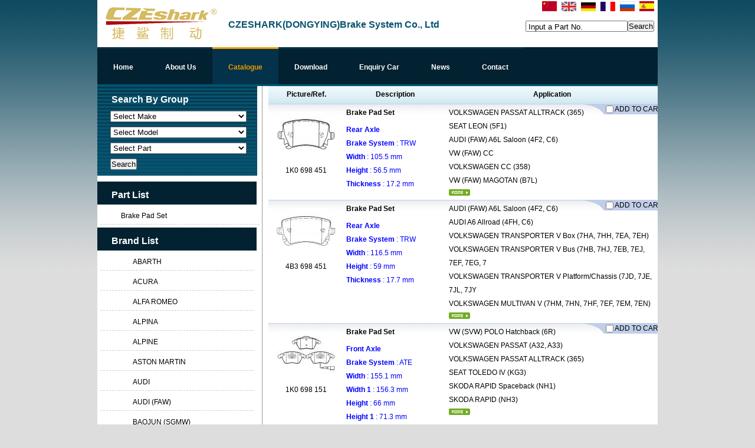

--- FILE ---
content_type: text/html;charset=utf-8
request_url: http://dybosch.com/?l=en&m=product&part=&make=AD
body_size: 8546
content:
<!DOCTYPE html PUBLIC "-//W3C//DTD XHTML 1.0 Strict//EN"
  "http://www.w3.org/TR/xhtml1/DTD/xhtml1-strict.dtd">
<html xmlns="http://www.w3.org/1999/xhtml">
<head>
	<meta http-equiv="content-type" content="text/html; charset=utf-8" />
	<title>Dongying Bosch Electromechanical Technology Co., Ltd.</title>
	<meta name="author" content="YiParts.com" />
	<meta name="keywords" content=" Shandong Province, at the junction of Qingdao port in the East, with superior geographical location and convenient transportation. Focus on the production of automobile brake pads, including covers, all models, complete varieties. The company has successfully developed semi metal, low metal, ceramic and Nao formula systems with no noise, long service life, high temperature resistance and high stability, and has accumulated many years of professional brake pad production experience. The quality is deeply trusted by users. The products are sold to North America, South America, Europe, Japan and South Korea, Central East, Africa, Australia and many other countries." />
	<meta name="description" content="        Dongying Bosch Electromechanical Technology Co., Ltd. is located in Dongying City, Shandong Province, at the junction of Qingdao port in the East, with superior geographical location and convenient transportation. Focus on the production of automobile brake pads, including covers, all models, complete varieties. The company has successfully developed semi metal, low metal, ceramic and Nao formula systems with no noise, long service life, high temperature resistance and high stability, and has accumulated many years of professional brake pad production experience. The quality is deeply trusted by users. The products are sold to North America, South America, Europe, Japan and South Korea, Central East, Africa, Australia and many other countries.

        The company always takes the business philosophy of "business and quality coexist, and reputation is the most important in the market". We are willing to work with colleagues from all walks of life to sincerely serve you with our enthusiasm and integrity, so that we can create a better future and create brilliance together." />
	
	<link rel="shortcut icon" href="favicon.ico" type="image/x-icon" />
	<script type="text/javascript" src="//cdn.yiparts.com/Js/jquery-1.3.2.min.js"></script>
	<script type="text/javascript" src="//cdn.yiparts.com/Js/jquery-ui-1.7.1.custom.min.js"></script>
	<script type="text/javascript" src="//cdn.yiparts.com/Js/jquery.plug.custom.js"></script>
	<script type="text/javascript" src="//cdn.yiparts.com/Js/checkForm.js"></script>
	<script type="text/javascript" src="//cdn.yiparts.com/Js/fancybox/jquery.fancybox-1.3.1.pack.js"></script>
	<script type="text/javascript" src="//cdn.yiparts.com/Js/fckeditor/fckeditor.js"></script>

		<link rel = "stylesheet" type="text/css" id="default_Css" href="//cdn.yiparts.com/Css/Module/default.css" />
	<link rel = "stylesheet" type="text/css" id="Frame_Css" href="//cdn.yiparts.com/Css/template/mrch_01/style.css" />
	<link rel = "stylesheet" type="text/css" id="default_Css" href="//cdn.yiparts.com/Css/popup.css" />
		<link rel = "stylesheet" type="text/css" id="Module_Css_9" href="//cdn.yiparts.com/Css/Module/pagenav/2.css" />
				<link rel = "stylesheet" type="text/css" id="Module_Css_copyright" href="//cdn.yiparts.com/Css/Module/copyright/copyright.css" />
				<link rel = "stylesheet" type="text/css" id="Module_Css_advsearch" href="//cdn.yiparts.com/Css/Module/advsearch/kong.css" />
				<link rel = "stylesheet" type="text/css" id="Module_Css_language" href="//cdn.yiparts.com/Css/Module/language/language.css" />
				<link rel = "stylesheet" type="text/css" id="Module_Css_product" href="//cdn.yiparts.com/Css/Module/product/product2.css" />
				<link rel = "stylesheet" type="text/css" id="Module_Css_logo" href="//cdn.yiparts.com/Css/Module/logo/logo.css" />
				<link rel = "stylesheet" type="text/css" id="Module_Css_partlist" href="//cdn.yiparts.com/Css/Module/partlist/kong.css" />
				<link rel = "stylesheet" type="text/css" id="Module_Css_makelist" href="//cdn.yiparts.com/Css/Module/makelist/makelist.css" />
				<link rel = "stylesheet" type="text/css" id="Module_Css_banner" href="//cdn.yiparts.com/Css/Module/banner/banner.css" />
				<link rel = "stylesheet" type="text/css" id="Module_Css_partsearch" href="//cdn.yiparts.com/Css/Module/partsearch/kong.css" />
				<link rel = "stylesheet" type="text/css" id="Module_Css_menu" href="//cdn.yiparts.com/Css/Module/menu/menu.css" />
				<link rel = "stylesheet" type="text/css" id="Module_Css_user" href="//cdn.yiparts.com/Css/Module/user/user.css" />
					<link rel = "stylesheet" type="text/css" id="User_Css" href="User/user.css" />

	<script type="text/javascript" language="javascript">
		var user='liwenzhai';
		var ver='en';
				var host='';
				var Bselect=false;
			</script>
		</head>

<body onload="window.defaultStatus='Dongying Bosch Electromechanical Technology Co., Ltd.';" id="DEFAULT">
<div id="container" class="PAGE_product en">
<!--调用页面基本的JS,index必须加载-->
	<div id="PageTop" class="control1 PageTop">
		<div id="PageTop1">
			<div id="PageTop2">
			<!--语言栏 开始--><div id="language" class="control language "><div class="container"><div class="main"><div class="content"><ul><li id="cn" ><a href="?m=product&part=&make=AD&l=cn"><img src="/USITE/Images/country/CN.png" alt="中文" width="25px;"></a></li><li id="en" class="active"><a href="?m=product&part=&make=AD&l=en"><img src="/USITE/Images/country/EN.png" alt="English" width="25px;"></a></li><li id="de" ><a href="?m=product&part=&make=AD&l=de"><img src="/USITE/Images/country/DE.png" alt="Deutsch" width="25px;"></a></li><li id="fr" ><a href="?m=product&part=&make=AD&l=fr"><img src="/USITE/Images/country/FR.png" alt="Français" width="25px;"></a></li><li id="py" ><a href="?m=product&part=&make=AD&l=py"><img src="/USITE/Images/country/PY.png" alt="Русский" width="25px;"></a></li><li id="es" ><a href="?m=product&part=&make=AD&l=es"><img src="/USITE/Images/country/ES.png" alt="Españo" width="25px;"></a></li></ul></div></div></div></div><!--div style="clear:both;"></div--><!--语言栏 结束--><!--logo 结束--><div id="logo" class="control logo "><div class="container"><div class="main"><a href="#"><img src="images/logo01.png" alt="CZESHARK(DONGYING)Brake System Co., Ltd"  ></a></div></div></div><!--logo 结束--><!--Banner模块 开始--><div id="banner" class="control banner " style="background-position:left ;"><div class="container"><div class="main" style="position:relative;"><h1 style="position:absolute;font-size:16px;">CZESHARK(DONGYING)Brake System Co., Ltd</h1></div></div></div><!--Banner模块 开始--><!--号码搜索模块 开始--><div id="partsearch" class="control partsearch "><div class="container"><div class="main"><div class="content"><form action="?m=product" method="get" name="partsearch1"><ul><li><input name="partnumber" type="text" class="txt" id="partnumber" title="Input a Part No." value="" /><input type="hidden" name="m" value="product"/><input type="submit" name="Submit" value="Search" id="Submit" class="btn" /></li></ul><input type="hidden" name="h" value=""/></form></div></div></div></div><!--号码搜索模块 结束--><!--菜单模块 开始--><div id="menu" class="control menu "><div class="container"><div class="main"><div class="content"><ul><li id="M_home" ><a href="?m=home"><span>Home</span></a></li><li id="M_about" ><a href="?m=about"><span>About Us</span></a></li><li id="M_product" class="active"><a href="?m=product"><span>Catalogue</span></a></li><li id="M_download" ><a href="?m=download"><span>Download</span></a></li><li id="M_pdcar" ><a href="?m=pdcar"><span>Enquiry Car</span></a></li><li id="M_news" ><a href="?m=news"><span>News</span></a></li><li id="M_contact" ><a href="?m=contact"><span>Contact</span></a></li></ul></div></div></div></div><!--菜单模块 开始-->
			<div style="clear:both;"></div>
			</div>
		</div>

	</div>
	<div id="main">
	 <div id="main1">
	  <div id="main2">
	       <div id="Content" class="control1 PageContent">
			<div id="Content1">
				<div id="Content2">
				<!--产品模块 开始--><div id="product" class="control productlist "><div class="container"><div class="main"><div class="content"><!--购物车-->
<!--表格展示方式-->
<table id="plist">
	<tr class="title">
	<th>Picture/Ref.</th><th>Description</th><th>Application</th>
	</tr>
		<tr>
		<td class="img">
			<div class="carbtn">
						<label><input type="checkbox" name="" value="18" class="checkthis"/> <span>ADD TO CART</span></label>
						</div>
			<a class="image" href="javascript:void(0);" onclick="showproduct(18)"><img src="pic/small/450455009800-472056e6be377.jpg" alt="Brake Pad Set:1K0 698 451"/></a>
			<br /><a href="javascript:void(0);" onclick="showproduct(18)">1K0 698 451</a>
		</td>
		<td class="desc">
			<div class="pddesc">
			<h3><a href="javascript:void(0);" onclick="showproduct(18)">Brake Pad Set</a></h3>
			<h4 class="blue"></h4>
			<p class="text"><strong>Rear Axle </strong><br />
<strong>Brake System</strong> : TRW<br />
<strong>Width</strong> : 105.5 mm<br />
<strong>Height</strong> : 56.5 mm<br />
<strong>Thickness</strong> : 17.2 mm</p>
			</div>
		</td>
		<td class="modellist">VOLKSWAGEN <span class="modelitem" value="14498">PASSAT ALLTRACK (365)</span><br>SEAT <span class="modelitem" value="14256">LEON (5F1)</span><br>AUDI (FAW) <span class="modelitem" value="9236">A6L Saloon (4F2, C6)</span><br>VW (FAW) <span class="modelitem" value="9135">CC</span><br>VOLKSWAGEN <span class="modelitem" value="8979">CC (358)</span><br>VW (FAW) <span class="modelitem" value="8720">MAGOTAN (B7L)</span><br> <a href="javascript:void(0);" onclick="showproduct(18)" id="fumore" >More...</a>
		</td>
	</tr>
		<tr>
		<td class="img">
			<div class="carbtn">
						<label><input type="checkbox" name="" value="19" class="checkthis"/> <span>ADD TO CART</span></label>
						</div>
			<a class="image" href="javascript:void(0);" onclick="showproduct(19)"><img src="pic/small/1-457fba6501ad6.jpg" alt="Brake Pad Set:4B3 698 451"/></a>
			<br /><a href="javascript:void(0);" onclick="showproduct(19)">4B3 698 451</a>
		</td>
		<td class="desc">
			<div class="pddesc">
			<h3><a href="javascript:void(0);" onclick="showproduct(19)">Brake Pad Set</a></h3>
			<h4 class="blue"></h4>
			<p class="text"><strong>Rear Axle </strong><br /><strong>Brake System</strong> : TRW<br /><strong>Width</strong> : 116.5 mm<br /><strong>Height</strong> : 59 mm<br /><strong>Thickness</strong> : 17.7 mm</p>
			</div>
		</td>
		<td class="modellist">AUDI (FAW) <span class="modelitem" value="9236">A6L Saloon (4F2, C6)</span><br>AUDI <span class="modelitem" value="4599">A6 Allroad (4FH, C6)</span><br>VOLKSWAGEN <span class="modelitem" value="4458">TRANSPORTER V Box (7HA, 7HH, 7EA, 7EH)</span><br>VOLKSWAGEN <span class="modelitem" value="4457">TRANSPORTER V Bus (7HB, 7HJ, 7EB, 7EJ, 7EF, 7EG, 7</span><br>VOLKSWAGEN <span class="modelitem" value="4456">TRANSPORTER V Platform/Chassis (7JD, 7JE, 7JL, 7JY</span><br>VOLKSWAGEN <span class="modelitem" value="4407">MULTIVAN V (7HM, 7HN, 7HF, 7EF, 7EM, 7EN)</span><br> <a href="javascript:void(0);" onclick="showproduct(19)" id="fumore" >More...</a>
		</td>
	</tr>
		<tr>
		<td class="img">
			<div class="carbtn">
						<label><input type="checkbox" name="" value="22" class="checkthis"/> <span>ADD TO CART</span></label>
						</div>
			<a class="image" href="javascript:void(0);" onclick="showproduct(22)"><img src="pic/small/1-457fba660e779.jpg" alt="Brake Pad Set:1K0 698 151"/></a>
			<br /><a href="javascript:void(0);" onclick="showproduct(22)">1K0 698 151</a>
		</td>
		<td class="desc">
			<div class="pddesc">
			<h3><a href="javascript:void(0);" onclick="showproduct(22)">Brake Pad Set</a></h3>
			<h4 class="blue"></h4>
			<p class="text"><strong>Front Axle </strong><br /><strong>Brake System</strong> : ATE<br /><strong>Width</strong> : 155.1 mm<br /><strong>Width 1</strong> : 156.3 mm<br /><strong>Height</strong> : 66 mm<br /><strong>Height 1</strong> : 71.3 mm<br /><strong>Thickness</strong> : 20.6 mm</p>
			</div>
		</td>
		<td class="modellist">VW (SVW) <span class="modelitem" value="15736">POLO Hatchback (6R)</span><br>VOLKSWAGEN <span class="modelitem" value="14694">PASSAT (A32, A33)</span><br>VOLKSWAGEN <span class="modelitem" value="14498">PASSAT ALLTRACK (365)</span><br>SEAT <span class="modelitem" value="13995">TOLEDO IV (KG3)</span><br>SKODA <span class="modelitem" value="13951">RAPID Spaceback (NH1)</span><br>SKODA <span class="modelitem" value="13950">RAPID (NH3)</span><br> <a href="javascript:void(0);" onclick="showproduct(22)" id="fumore" >More...</a>
		</td>
	</tr>
		<tr>
		<td class="img">
			<div class="carbtn">
						<label><input type="checkbox" name="" value="34" class="checkthis"/> <span>ADD TO CART</span></label>
						</div>
			<a class="image" href="javascript:void(0);" onclick="showproduct(34)"><img src="pic/small/1-457fbb765b830.jpg" alt="Brake Pad Set:8E0 698 151 B"/></a>
			<br /><a href="javascript:void(0);" onclick="showproduct(34)">8E0 698 151 B</a>
		</td>
		<td class="desc">
			<div class="pddesc">
			<h3><a href="javascript:void(0);" onclick="showproduct(34)">Brake Pad Set</a></h3>
			<h4 class="blue"></h4>
			<p class="text"><strong>Front Axle </strong><br /><strong>Brake System</strong> : TRW<br /><strong>Width</strong> : 119 mm<br /><strong>Height</strong> : 69.5 mm<br /><strong>Thickness</strong> : 19.4 mm</p>
			</div>
		</td>
		<td class="modellist">AUDI (FAW) <span class="modelitem" value="8307">A4 Saloon (8EC, B7)</span><br>AUDI (FAW) <span class="modelitem" value="7962">A4 Saloon (8E2, B6)</span><br>HONGQI <span class="modelitem" value="7644">MING SHI</span><br>HONGQI <span class="modelitem" value="7642">CENTURY STAR</span><br>VOLKSWAGEN <span class="modelitem" value="4419">PASSAT Variant (3B5)</span><br>VOLKSWAGEN <span class="modelitem" value="4414">PASSAT (3B3)</span><br> <a href="javascript:void(0);" onclick="showproduct(34)" id="fumore" >More...</a>
		</td>
	</tr>
		<tr>
		<td class="img">
			<div class="carbtn">
						<label><input type="checkbox" name="" value="48" class="checkthis"/> <span>ADD TO CART</span></label>
						</div>
			<a class="image" href="javascript:void(0);" onclick="showproduct(48)"><img src="pic/small/450455022600-471c5a3dd8eb5.jpg" alt="Brake Pad Set:1H0 698 451 E"/></a>
			<br /><a href="javascript:void(0);" onclick="showproduct(48)">1H0 698 451 E</a>
		</td>
		<td class="desc">
			<div class="pddesc">
			<h3><a href="javascript:void(0);" onclick="showproduct(48)">Brake Pad Set</a></h3>
			<h4 class="blue"></h4>
			<p class="text"><strong>Rear Axle </strong><br /><strong>Brake System</strong> : TRW<br /><strong>Width</strong> : 87 mm<br /><strong>Height</strong> : 53 mm<br /><strong>Thickness</strong> : 15 mm</p>
			</div>
		</td>
		<td class="modellist">AUDI (FAW) <span class="modelitem" value="8307">A4 Saloon (8EC, B7)</span><br>AUDI (FAW) <span class="modelitem" value="7962">A4 Saloon (8E2, B6)</span><br>PEUGEOT <span class="modelitem" value="3923">405 II Break (4E)</span><br><div class="makeforuse"><strong>For use:</strong><br/>AUDI、AUDI (FAW)、PEUGEOT、RENAULT、SEAT、SKODA、VOLKSWAGEN</div>
		</td>
	</tr>
		<tr>
		<td class="img">
			<div class="carbtn">
						<label><input type="checkbox" name="" value="52" class="checkthis"/> <span>ADD TO CART</span></label>
						</div>
			<a class="image" href="javascript:void(0);" onclick="showproduct(52)"><img src="pic/small/450455025100-4704b7acd9702.jpg" alt="Brake Pad Set:7L0 698 151 E"/></a>
			<br /><a href="javascript:void(0);" onclick="showproduct(52)">7L0 698 151 E</a>
		</td>
		<td class="desc">
			<div class="pddesc">
			<h3><a href="javascript:void(0);" onclick="showproduct(52)">Brake Pad Set</a></h3>
			<h4 class="blue"></h4>
			<p class="text"><strong>Front Axle </strong><br /><strong>Brake System</strong> : Brembo<br /><strong>Width</strong> : 190 mm<br /><strong>Height</strong> : 106.4 mm<br /><strong>Thickness</strong> : 16.6 mm</p>
			</div>
		</td>
		<td class="modellist">VOLKSWAGEN <span class="modelitem" value="4442">TOUAREG (7LA, 7L6, 7L7)</span><br>PORSCHE <span class="modelitem" value="4003">CAYENNE (9PA)</span><br><div class="makeforuse"><strong>For use:</strong><br/>AUDI、PORSCHE、VOLKSWAGEN</div>
		</td>
	</tr>
		<tr>
		<td class="img">
			<div class="carbtn">
						<label><input type="checkbox" name="" value="62" class="checkthis"/> <span>ADD TO CART</span></label>
						</div>
			<a class="image" href="javascript:void(0);" onclick="showproduct(62)"><img src="pic/small/450455028400-468dff0278d1f.jpg" alt="Brake Pad Set:34 11 6 761 246"/></a>
			<br /><a href="javascript:void(0);" onclick="showproduct(62)">34 11 6 761 246</a>
		</td>
		<td class="desc">
			<div class="pddesc">
			<h3><a href="javascript:void(0);" onclick="showproduct(62)">Brake Pad Set</a></h3>
			<h4 class="blue"></h4>
			<p class="text"><strong>Front Axle </strong><br /><strong>Brake System</strong> : ATE<br /><strong>Width</strong> : 194.5 mm<br /><strong>Height</strong> : 73.5 mm<br /><strong>Thickness</strong> : 20.5 mm</p>
			</div>
		</td>
		<td class="modellist">ROLLS-ROYCE <span class="modelitem" value="4837">SILVER SERAPH</span><br>VOLKSWAGEN <span class="modelitem" value="4420">PASSAT Variant (3B6)</span><br>VOLKSWAGEN <span class="modelitem" value="4414">PASSAT (3B3)</span><br>VOLKSWAGEN <span class="modelitem" value="4383">GOLF IV (1J1)</span><br>CHRYSLER <span class="modelitem" value="2883">CROSSFIRE Roadster</span><br>CHRYSLER <span class="modelitem" value="2882">CROSSFIRE</span><br> <a href="javascript:void(0);" onclick="showproduct(62)" id="fumore" >More...</a>
		</td>
	</tr>
		<tr>
		<td class="img">
			<div class="carbtn">
						<label><input type="checkbox" name="" value="195" class="checkthis"/> <span>ADD TO CART</span></label>
						</div>
			<a class="image" href="javascript:void(0);" onclick="showproduct(195)"><img src="pic/small/181654.jpg" alt="Brake Pad Set:4E0 698 151 F"/></a>
			<br /><a href="javascript:void(0);" onclick="showproduct(195)">4E0 698 151 F</a>
		</td>
		<td class="desc">
			<div class="pddesc">
			<h3><a href="javascript:void(0);" onclick="showproduct(195)">Brake Pad Set</a></h3>
			<h4 class="blue"></h4>
			<p class="text"><strong>Front Axle </strong><br /><strong>Brake System</strong> : ATE<br /><strong>Width</strong> : 155.1 mm<br /><strong>Width 1</strong> : 156.3 mm<br /><strong>Height</strong> : 72.9 mm<br /><strong>Thickness</strong> : 20.3 mm</p>
			</div>
		</td>
		<td class="modellist">SEAT <span class="modelitem" value="6964">EXEO ST (3R5)</span><br>SEAT <span class="modelitem" value="6947">EXEO (3R2)</span><br>AUDI <span class="modelitem" value="4599">A6 Allroad (4FH, C6)</span><br>AUDI <span class="modelitem" value="2666">A6 Avant (4F5, C6)</span><br>AUDI <span class="modelitem" value="2665">A4 Avant (8ED, B7)</span><br>AUDI <span class="modelitem" value="2664">A4 (8EC, B7)</span><br> <a href="javascript:void(0);" onclick="showproduct(195)" id="fumore" >More...</a>
		</td>
	</tr>
		<tr>
		<td class="img">
			<div class="carbtn">
						<label><input type="checkbox" name="" value="206" class="checkthis"/> <span>ADD TO CART</span></label>
						</div>
			<a class="image" href="javascript:void(0);" onclick="showproduct(206)"><img src="pic/small/181674.jpg" alt="Brake Pad Set:3D0 698 451"/></a>
			<br /><a href="javascript:void(0);" onclick="showproduct(206)">3D0 698 451</a>
		</td>
		<td class="desc">
			<div class="pddesc">
			<h3><a href="javascript:void(0);" onclick="showproduct(206)">Brake Pad Set</a></h3>
			<h4 class="blue"></h4>
			<p class="text"><strong>Rear Axle </strong><br /><strong>Brake System</strong> : GRL<br /><strong>Width</strong> : 115.95 mm<br /><strong>Height</strong> : 58.92 mm<br /><strong>Thickness</strong> : 17.4 mm</p>
			</div>
		</td>
		<td class="modellist">VOLKSWAGEN <span class="modelitem" value="4423">PHAETON (3D1, 3D2, 3D3, 3D4, 3D6, 3D7, 3D8, 3D9)</span><br>AUDI <span class="modelitem" value="2665">A4 Avant (8ED, B7)</span><br>AUDI <span class="modelitem" value="2664">A4 (8EC, B7)</span><br><div class="makeforuse"><strong>For use:</strong><br/>AUDI、VOLKSWAGEN</div>
		</td>
	</tr>
		<tr>
		<td class="img">
			<div class="carbtn">
						<label><input type="checkbox" name="" value="207" class="checkthis"/> <span>ADD TO CART</span></label>
						</div>
			<a class="image" href="javascript:void(0);" onclick="showproduct(207)"><img src="pic/small/181674-203.jpg" alt="Brake Pad Set:7H0 698 451"/></a>
			<br /><a href="javascript:void(0);" onclick="showproduct(207)">7H0 698 451</a>
		</td>
		<td class="desc">
			<div class="pddesc">
			<h3><a href="javascript:void(0);" onclick="showproduct(207)">Brake Pad Set</a></h3>
			<h4 class="blue"></h4>
			<p class="text"><strong>Rear Axle </strong><br /><strong>Brake System</strong> : TRW<br /><strong>Width</strong> : 116.2 mm<br /><strong>Height</strong> : 59 mm<br /><strong>Thickness</strong> : 17.5 mm</p>
			</div>
		</td>
		<td class="modellist"> <span class="modelitem" value="25793">FLYING SPUR (3W_)</span><br>VOLKSWAGEN <span class="modelitem" value="24508">TRANSPORTER VI Platform/Chassis (SFD, SFE, SFL, SF</span><br>VOLKSWAGEN <span class="modelitem" value="24507">TRANSPORTER VI Box (SGA, SGH)</span><br>VOLKSWAGEN <span class="modelitem" value="24502">MULTIVAN VI (SGF, SGM, SGN)</span><br>VOLKSWAGEN <span class="modelitem" value="24501">TRANSPORTER VI Bus (SGB, SGG, SGJ)</span><br>VOLKSWAGEN <span class="modelitem" value="4458">TRANSPORTER V Box (7HA, 7HH, 7EA, 7EH)</span><br> <a href="javascript:void(0);" onclick="showproduct(207)" id="fumore" >More...</a>
		</td>
	</tr>
	</table>
<!--分页模板-->
                <div class="pagenav">
                <ul>
                    <li class="title">Page: 1/5 Total  50 Records</li>
                    <li>
                        <a href="?l=en&m=product&make=AD&page=1" class="first">&lt;&lt;First</a>
                    </li>
                    <li>
                        <a href="?l=en&m=product&make=AD" class="prveious">&lt;Previous</a>
                    </li><li><span  class="active"><a href="?l=en&m=product&make=AD&page=1">1</a></span><span ><a href="?l=en&m=product&make=AD&page=2">2</a></span><span ><a href="?l=en&m=product&make=AD&page=3">3</a></span><span ><a href="?l=en&m=product&make=AD&page=4">4</a></span><span ><a href="?l=en&m=product&make=AD&page=5">5</a></span></li><li>
                        <a href="?l=en&m=product&make=AD&page=2" class="next">Next&gt;</a>
                    </li>
                    <li>
                        <a href="?l=en&m=product&make=AD&page=5" class="last">Last&gt;&gt;</a>
                    </li>
                    <li class="goto">Go TO:<SELECT NAME="pagecount" id="pagecount" onchange="gotopage()">
                    <option value="1" selected>1</option><option value="2">2</option><option value="3">3</option><option value="4">4</option><option value="5">5</option></SELECT></li>
                  </ul>
                </div></div></div></div></div><!--产品模块 结束-->
				<div style="clear:both;"></div>
				</div>
			</div>
		</div>
		 <div id="PageLeft" class="control1 PageLeft">
			<div id="PageLeft1">
				<div id="PageLeft2">
				<!--高级搜索组合 开始--><div id="advsearch" class="control advsearch "><div class="container"><div class="main"><h2><span>Search By Group</span></h2><div class="content"><form action="?m=product" method="get" name="advsearch1" class="niceform"><ul><li class="limake">
									<div id="userstyle">
										<select name="make" id="advsearch_make" class="make" key="" url="/USITE/Function/getmake.php" onchange="select_change(this)">
											<option value="">Select Make</option>
										</select>
									  </div>
									</li><li class="limodel">
									<div id="userstyle">
										<select name="model" id="advsearch_model" class="model" key="" url="/USITE/Function/getmodel.php" onchange="select_change(this)">
											<option value="">Select Model</option>
										</select>
									  </div>
									</li><li class="lipart">
									<div id="userstyle">
										<select name="part" id="advsearch_part" class="part" key="" url="/USITE/Function/getpart.php" onchange="select_change(this)">
											<option value="">Select Part</option>
										</select>
									  </div>
									</li><li class="adv_btn"><input type="hidden" name="m" value="product"/><input type="hidden" name="h" value=""/><input type="submit" name="Submit" value="Search" id="Submit" class="btn" /></li></ul></form><div style="clear:both;"></div></div></div></div></div>
	<script>
	//loadmake();
	//loadpart();
	//loadgroup();
	</script>
	<!--高级搜索组合模块 结束--><!--零件列表模块 开始--><div id="partlist" class="control partlist "><div class="container"><div class="main"><h2><span>Part List</span></h2><div class="content"><ul><li><a href="?l=en&m=product&make=AD&part=455" >Brake Pad Set</a></li></ul></div></div></div></div><!--零件列表模块 结束--><!--品牌列表 开始--><div id="makelist" class="control makelist "><div class="container"><div class="main"><h2><span>Brand List</span></h2><div class="content"><ul><li><a href="?l=en&m=product&part=&make=AB" ><span>ABARTH</span></a></li><li><a href="?l=en&m=product&part=&make=AC" ><span>ACURA</span></a></li><li><a href="?l=en&m=product&part=&make=AR" ><span>ALFA ROMEO</span></a></li><li><a href="?l=en&m=product&part=&make=AL" ><span>ALPINA</span></a></li><li><a href="?l=en&m=product&part=&make=AP" ><span>ALPINE</span></a></li><li><a href="?l=en&m=product&part=&make=AM" ><span>ASTON MARTIN</span></a></li><li><a href="?l=en&m=product&part=&make=AD"  class="active"><span>AUDI</span></a></li><li><a href="?l=en&m=product&part=&make=AF" ><span>AUDI (FAW)</span></a></li><li><a href="?l=en&m=product&part=&make=BJ" ><span>BAOJUN (SGMW)</span></a></li><li><a href="?l=en&m=product&part=&make=BM" ><span>BMW</span></a></li><li class="hide hidden"><a href="?l=en&m=product&part=&make=BH" ><span>BMW (BRILLIANCE)</span></a></li><li class="hide hidden"><a href="?l=en&m=product&part=&make=BU" ><span>BUICK</span></a></li><li class="hide hidden"><a href="?l=en&m=product&part=&make=BS" ><span>BUICK (SGM)</span></a></li><li class="hide hidden"><a href="?l=en&m=product&part=&make=BY" ><span>BYD</span></a></li><li class="hide hidden"><a href="?l=en&m=product&part=&make=CA" ><span>CADILLAC</span></a></li><li class="hide hidden"><a href="?l=en&m=product&part=&make=CS" ><span>CADILLAC (SGM)</span></a></li><li class="hide hidden"><a href="?l=en&m=product&part=&make=CC" ><span>CHANGAN (CHANA)</span></a></li><li class="hide hidden"><a href="?l=en&m=product&part=&make=CF" ><span>CHANGFENG</span></a></li><li class="hide hidden"><a href="?l=en&m=product&part=&make=QR" ><span>CHERY</span></a></li><li class="hide hidden"><a href="?l=en&m=product&part=&make=CE" ><span>CHEVROLET</span></a></li><li class="hide hidden"><a href="?l=en&m=product&part=&make=CN" ><span>CHEVROLET (SGM)</span></a></li><li class="hide hidden"><a href="?l=en&m=product&part=&make=CO" ><span>CHEVROLET (SGMW)</span></a></li><li class="hide hidden"><a href="?l=en&m=product&part=&make=CH" ><span>CHRYSLER</span></a></li><li class="hide hidden"><a href="?l=en&m=product&part=&make=KB" ><span>CHRYSLER (BBDC)</span></a></li><li class="hide hidden"><a href="?l=en&m=product&part=&make=CI" ><span>CITROEN</span></a></li><li class="hide hidden"><a href="?l=en&m=product&part=&make=DX" ><span>CITROEN (DF-PSA)</span></a></li><li class="hide hidden"><a href="?l=en&m=product&part=&make=DC" ><span>DACIA</span></a></li><li class="hide hidden"><a href="?l=en&m=product&part=&make=DW" ><span>DAEWOO</span></a></li><li class="hide hidden"><a href="?l=en&m=product&part=&make=DF" ><span>DAF</span></a></li><li class="hide hidden"><a href="?l=en&m=product&part=&make=DA" ><span>DAIHATSU</span></a></li><li class="hide hidden"><a href="?l=en&m=product&part=&make=YJ" ><span>DAIHATSU (FAW)</span></a></li><li class="hide hidden"><a href="?l=en&m=product&part=&make=DO" ><span>DODGE</span></a></li><li class="hide hidden"><a href="?l=en&m=product&part=&make=DG" ><span>DONGFENG (DFAC)</span></a></li><li class="hide hidden"><a href="?l=en&m=product&part=&make=DL" ><span>DONGFENG (DFL)</span></a></li><li class="hide hidden"><a href="?l=en&m=product&part=&make=DS" ><span>DONGNAN (SOUEAST)</span></a></li><li class="hide hidden"><a href="?l=en&m=product&part=&make=DU" ><span>DS</span></a></li><li class="hide hidden"><a href="?l=en&m=product&part=&make=DY" ><span>DS (CAPSA)</span></a></li><li class="hide hidden"><a href="?l=en&m=product&part=&make=EG" ><span>EMGRAND (GEELY)</span></a></li><li class="hide hidden"><a href="?l=en&m=product&part=&make=EE" ><span>ENGLON (GEELY)</span></a></li><li class="hide hidden"><a href="?l=en&m=product&part=&make=FW" ><span>FAW</span></a></li><li class="hide hidden"><a href="?l=en&m=product&part=&make=FB" ><span>FENGSHEN</span></a></li><li class="hide hidden"><a href="?l=en&m=product&part=&make=FE" ><span>FERRARI</span></a></li><li class="hide hidden"><a href="?l=en&m=product&part=&make=FI" ><span>FIAT</span></a></li><li class="hide hidden"><a href="?l=en&m=product&part=&make=FN" ><span>FIAT (NANJING)</span></a></li><li class="hide hidden"><a href="?l=en&m=product&part=&make=FO" ><span>FORD</span></a></li><li class="hide hidden"><a href="?l=en&m=product&part=&make=FC" ><span>FORD (CHANGAN)</span></a></li><li class="hide hidden"><a href="?l=en&m=product&part=&make=FM" ><span>FORD (JMC)</span></a></li><li class="hide hidden"><a href="?l=en&m=product&part=&make=FU" ><span>FORD USA</span></a></li><li class="hide hidden"><a href="?l=en&m=product&part=&make=FT" ><span>FOTON</span></a></li><li class="hide hidden"><a href="?l=en&m=product&part=&make=FS" ><span>FSO</span></a></li><li class="hide hidden"><a href="?l=en&m=product&part=&make=GY" ><span>GEELY</span></a></li><li class="hide hidden"><a href="?l=en&m=product&part=&make=GG" ><span>GLEAGLE (GEELY)</span></a></li><li class="hide hidden"><a href="?l=en&m=product&part=&make=GM" ><span>GM</span></a></li><li class="hide hidden"><a href="?l=en&m=product&part=&make=GC" ><span>GMC</span></a></li><li class="hide hidden"><a href="?l=en&m=product&part=&make=GL" ><span>GREAT WALL</span></a></li><li class="hide hidden"><a href="?l=en&m=product&part=&make=HM" ><span>HAIMA</span></a></li><li class="hide hidden"><a href="?l=en&m=product&part=&make=HA" ><span>HAVAL</span></a></li><li class="hide hidden"><a href="?l=en&m=product&part=&make=HT" ><span>HAWTAI</span></a></li><li class="hide hidden"><a href="?l=en&m=product&part=&make=HI" ><span>HINO</span></a></li><li class="hide hidden"><a href="?l=en&m=product&part=&make=HD" ><span>HOLDEN</span></a></li><li class="hide hidden"><a href="?l=en&m=product&part=&make=HO" ><span>HONDA</span></a></li><li class="hide hidden"><a href="?l=en&m=product&part=&make=HG" ><span>HONDA (DONGFENG)</span></a></li><li class="hide hidden"><a href="?l=en&m=product&part=&make=HZ" ><span>HONDA (GUANGZHOU)</span></a></li><li class="hide hidden"><a href="?l=en&m=product&part=&make=HQ" ><span>HONGQI</span></a></li><li class="hide hidden"><a href="?l=en&m=product&part=&make=HU" ><span>HUMMER</span></a></li><li class="hide hidden"><a href="?l=en&m=product&part=&make=HY" ><span>HYUNDAI</span></a></li><li class="hide hidden"><a href="?l=en&m=product&part=&make=HN" ><span>HYUNDAI (BEIJING)</span></a></li><li class="hide hidden"><a href="?l=en&m=product&part=&make=HH" ><span>HYUNDAI (HUATAI)</span></a></li><li class="hide hidden"><a href="?l=en&m=product&part=&make=IN" ><span>INFINITI</span></a></li><li class="hide hidden"><a href="?l=en&m=product&part=&make=ID" ><span>INFINITI (Dongfeng)</span></a></li><li class="hide hidden"><a href="?l=en&m=product&part=&make=IS" ><span>ISUZU</span></a></li><li class="hide hidden"><a href="?l=en&m=product&part=&make=IV" ><span>IVECO</span></a></li><li class="hide hidden"><a href="?l=en&m=product&part=&make=JC" ><span>JAC</span></a></li><li class="hide hidden"><a href="?l=en&m=product&part=&make=JA" ><span>JAGUAR</span></a></li><li class="hide hidden"><a href="?l=en&m=product&part=&make=JE" ><span>JEEP</span></a></li><li class="hide hidden"><a href="?l=en&m=product&part=&make=JB" ><span>JEEP (BJC)</span></a></li><li class="hide hidden"><a href="?l=en&m=product&part=&make=JK" ><span>JEEP (GAC FCA)</span></a></li><li class="hide hidden"><a href="?l=en&m=product&part=&make=JJ" ><span>JINBEI (BRILLIANCE)</span></a></li><li class="hide hidden"><a href="?l=en&m=product&part=&make=JL" ><span>JMC</span></a></li><li class="hide hidden"><a href="?l=en&m=product&part=&make=KI" ><span>KIA</span></a></li><li class="hide hidden"><a href="?l=en&m=product&part=&make=KD" ><span>KIA (DYK)</span></a></li><li class="hide hidden"><a href="?l=en&m=product&part=&make=LD" ><span>LADA</span></a></li><li class="hide hidden"><a href="?l=en&m=product&part=&make=LC" ><span>LANCIA</span></a></li><li class="hide hidden"><a href="?l=en&m=product&part=&make=LR" ><span>LAND ROVER</span></a></li><li class="hide hidden"><a href="?l=en&m=product&part=&make=LJ" ><span>LANDWIND (JMC)</span></a></li><li class="hide hidden"><a href="?l=en&m=product&part=&make=LE" ><span>LEXUS</span></a></li><li class="hide hidden"><a href="?l=en&m=product&part=&make=LI" ><span>LINCOLN</span></a></li><li class="hide hidden"><a href="?l=en&m=product&part=&make=LO" ><span>LOTUS</span></a></li><li class="hide hidden"><a href="?l=en&m=product&part=&make=LU" ><span>LUXGEN</span></a></li><li class="hide hidden"><a href="?l=en&m=product&part=&make=MN" ><span>MAN</span></a></li><li class="hide hidden"><a href="?l=en&m=product&part=&make=MS" ><span>MASERATI</span></a></li><li class="hide hidden"><a href="?l=en&m=product&part=&make=MA" ><span>MAZDA</span></a></li><li class="hide hidden"><a href="?l=en&m=product&part=&make=MC" ><span>MAZDA (CHANGAN)</span></a></li><li class="hide hidden"><a href="?l=en&m=product&part=&make=MF" ><span>MAZDA (FAW)</span></a></li><li class="hide hidden"><a href="?l=en&m=product&part=&make=ME" ><span>MERCEDES BENZ</span></a></li><li class="hide hidden"><a href="?l=en&m=product&part=&make=MP" ><span>MERCEDES-BENZ (BBDC)</span></a></li><li class="hide hidden"><a href="?l=en&m=product&part=&make=MB" ><span>MERCEDES-BENZ (FJDA)</span></a></li><li class="hide hidden"><a href="?l=en&m=product&part=&make=MG" ><span>MG</span></a></li><li class="hide hidden"><a href="?l=en&m=product&part=&make=MR" ><span>MG (SAIC)</span></a></li><li class="hide hidden"><a href="?l=en&m=product&part=&make=MT" ><span>MINI</span></a></li><li class="hide hidden"><a href="?l=en&m=product&part=&make=MI" ><span>MITSUBISHI</span></a></li><li class="hide hidden"><a href="?l=en&m=product&part=&make=MD" ><span>MITSUBISHI (BBDC)</span></a></li><li class="hide hidden"><a href="?l=en&m=product&part=&make=MU" ><span>MITSUBISHI (BJC)</span></a></li><li class="hide hidden"><a href="?l=en&m=product&part=&make=NI" ><span>NISSAN</span></a></li><li class="hide hidden"><a href="?l=en&m=product&part=&make=ND" ><span>NISSAN (DONGFENG)</span></a></li><li class="hide hidden"><a href="?l=en&m=product&part=&make=NZ" ><span>NISSAN (ZHENGZHOU)</span></a></li><li class="hide hidden"><a href="?l=en&m=product&part=&make=OL" ><span>OLDSMOBILE</span></a></li><li class="hide hidden"><a href="?l=en&m=product&part=&make=OP" ><span>OPEL</span></a></li><li class="hide hidden"><a href="?l=en&m=product&part=&make=OT" ><span>OTHERS</span></a></li><li class="hide hidden"><a href="?l=en&m=product&part=&make=PE" ><span>PEUGEOT</span></a></li><li class="hide hidden"><a href="?l=en&m=product&part=&make=PD" ><span>PEUGEOT (DF-PSA)</span></a></li><li class="hide hidden"><a href="?l=en&m=product&part=&make=PN" ><span>PONTIAC</span></a></li><li class="hide hidden"><a href="?l=en&m=product&part=&make=PO" ><span>PORSCHE</span></a></li><li class="hide hidden"><a href="?l=en&m=product&part=&make=QO" ><span>QOROS</span></a></li><li class="hide hidden"><a href="?l=en&m=product&part=&make=RE" ><span>RENAULT</span></a></li><li class="hide hidden"><a href="?l=en&m=product&part=&make=DN" ><span>RENAULT (DONGFENG)</span></a></li><li class="hide hidden"><a href="?l=en&m=product&part=&make=RT" ><span>RENAULT TRUCKS</span></a></li><li class="hide hidden"><a href="?l=en&m=product&part=&make=RS" ><span>ROEWE (SAIC)</span></a></li><li class="hide hidden"><a href="?l=en&m=product&part=&make=RR" ><span>ROLLS-ROYCE</span></a></li><li class="hide hidden"><a href="?l=en&m=product&part=&make=RO" ><span>ROVER</span></a></li><li class="hide hidden"><a href="?l=en&m=product&part=&make=SA" ><span>SAAB</span></a></li><li class="hide hidden"><a href="?l=en&m=product&part=&make=SC" ><span>SCANIA</span></a></li><li class="hide hidden"><a href="?l=en&m=product&part=&make=SE" ><span>SEAT</span></a></li><li class="hide hidden"><a href="?l=en&m=product&part=&make=SK" ><span>SKODA</span></a></li><li class="hide hidden"><a href="?l=en&m=product&part=&make=SV" ><span>SKODA (SVW )</span></a></li><li class="hide hidden"><a href="?l=en&m=product&part=&make=SM" ><span>SMART</span></a></li><li class="hide hidden"><a href="?l=en&m=product&part=&make=SS" ><span>SSANGYONG</span></a></li><li class="hide hidden"><a href="?l=en&m=product&part=&make=SB" ><span>SUBARU</span></a></li><li class="hide hidden"><a href="?l=en&m=product&part=&make=SU" ><span>SUZUKI</span></a></li><li class="hide hidden"><a href="?l=en&m=product&part=&make=SW" ><span>SUZUKI (CHANGAN)</span></a></li><li class="hide hidden"><a href="?l=en&m=product&part=&make=SN" ><span>SUZUKI (CHANGHE)</span></a></li><li class="hide hidden"><a href="?l=en&m=product&part=&make=TS" ><span>TESLA</span></a></li><li class="hide hidden"><a href="?l=en&m=product&part=&make=TO" ><span>TOYOTA</span></a></li><li class="hide hidden"><a href="?l=en&m=product&part=&make=TF" ><span>TOYOTA (FAW)</span></a></li><li class="hide hidden"><a href="?l=en&m=product&part=&make=TG" ><span>TOYOTA (GUANGZHOU)</span></a></li><li class="hide hidden"><a href="?l=en&m=product&part=&make=VA" ><span>VAUXHALL</span></a></li><li class="hide hidden"><a href="?l=en&m=product&part=&make=VU" ><span>VENUCIA</span></a></li><li class="hide hidden"><a href="?l=en&m=product&part=&make=VW" ><span>VOLKSWAGEN</span></a></li><li class="hide hidden"><a href="?l=en&m=product&part=&make=VO" ><span>VOLVO</span></a></li><li class="hide hidden"><a href="?l=en&m=product&part=&make=VC" ><span>VOLVO (CHANGAN)</span></a></li><li class="hide hidden"><a href="?l=en&m=product&part=&make=VY" ><span>VOLVO ASIA</span></a></li><li class="hide hidden"><a href="?l=en&m=product&part=&make=VF" ><span>VW (FAW)</span></a></li><li class="hide hidden"><a href="?l=en&m=product&part=&make=VS" ><span>VW (SVW)</span></a></li><li class="hide hidden"><a href="?l=en&m=product&part=&make=WS" ><span>WULING (SGMW)</span></a></li><li class="hide hidden"><a href="?l=en&m=product&part=&make=ZA" ><span>ZAZ</span></a></li><li class="hide hidden"><a href="?l=en&m=product&part=&make=ZB" ><span>ZHONGHUA(BRILLIANCE)</span></a></li><li class="more" ><a href="javascript:return(0);" onclick="show('makelist')">More</a></li>
<li class="more less hidden"><a href="javascript:return(0);" onclick="show('makelist')">Less</a></li>
</ul><div style="clear:both;"></div></div></div></div></div><!--品牌列表 结束-->
				
				<div style="clear:both;"></div>
				</div>
			</div>
		</div>
		<div style="clear:both;"></div>
	  </div>
	 </div>
	</div>

	<div id="PageBottom" class="control1 PageBottom">
		<div id="PageBottom1">
			<div id="PageBottom2">
			<!--版权信息 开始--><div id="copyright" class="control "><div class="container"><div class="main"><div class="content">Copyright © 2007--2025 CZESHARK(DONGYING)Brake System Co., Ltd  All Rights Reserved.powered by <a href="http://www.yiparts.com" target="_blank">yiparts</a>  <br />
ADD:Dao Zhuang Zhen Dong Da Lu Cun, Guangrao County, Dongying City, Shandong Province<br />
TEL:4006368858  FAX:  E-mail:Frank@dybosch.com</div></div></div></div><!--版权信息 开始-->
			<a href="http://www.cyberpolice.cn/wfjb/"><div class="icppic"></div></a>
			<div style="clear:both;"></div>
			</div>
		</div>
	</div>
</div>

</body>
<script type="text/javascript" src="//cdn.yiparts.com/Js/function.js"></script>
<!--[if lt IE 7]>  <div id="ie6notip" style='border: 1px solid #F7941D; background: #FEEFDA; text-align: center; clear: both; height: 75px; position: relative;'>    <div style='position: absolute; right: 3px; top: 3px; font-family: courier new; font-weight: bold;'><a href='#' onclick='javascript:this.parentNode.parentNode.style.display="none"; return false;'><img src='/USITE/images/iedie/ie6nomore-cornerx.jpg' style='border: none;' alt='Close this notice'/></a></div>    <div style='width: 640px; margin: 0 auto; text-align: left; padding: 0; overflow: hidden; color: black;'>      <div style='width: 75px; float: left;'><img src='/USITE/images/iedie/ie6nomore-warning.jpg' alt='Warning!'/></div>      <div style='width: 275px; float: left; font-family: Arial, sans-serif;'>        <div style='font-size: 14px; font-weight: bold; margin-top: 12px;'>请注意：您正在使用一个过时的浏览器</div>        <div style='font-size: 12px; margin-top: 6px; line-height: 12px;'>为了您能更好的浏览本站，请升级您的浏览器。</div>      </div>      <div style='width: 75px; float: left;'><a href='http://www.firefox.com' target='_blank'><img src='/USITE/images/iedie/ie6nomore-firefox.jpg' style='border: none;' alt='下载 Firefox 3.5'/></a></div>      <div style='width: 75px; float: left;'><a href='http://www.browserforthebetter.com/download.html' target='_blank'><img src='/USITE/images/iedie/ie6nomore-ie8.jpg' style='border: none;' alt='下载 Internet Explorer 8'/></a></div>      <div style='width: 73px; float: left;'><a href='http://www.apple.com/safari/download/' target='_blank'><img src='/USITE/images/iedie/ie6nomore-safari.jpg' style='border: none;' alt='下载 Safari 4'/></a></div>      <div style='float: left;'><a href='http://www.google.com/chrome' target='_blank'><img src='/USITE/images/iedie/ie6nomore-chrome.jpg' style='border: none;' alt='下载 Google Chrome'/></a></div>    </div>  </div>  <![endif]-->
</html>

--- FILE ---
content_type: text/html;charset=utf-8
request_url: http://dybosch.com/USITE/Function/getmake.php?user=liwenzhai&l=en&rand=0.7813412029022271
body_size: 1314
content:
[{"key":"","val":"Select Make"},{"key":"AB","val":"ABARTH"},{"key":"AC","val":"ACURA"},{"key":"AR","val":"ALFA ROMEO"},{"key":"AL","val":"ALPINA"},{"key":"AP","val":"ALPINE"},{"key":"AM","val":"ASTON MARTIN"},{"key":"AD","val":"AUDI"},{"key":"AF","val":"AUDI (FAW)"},{"key":"BJ","val":"BAOJUN (SGMW)"},{"key":"BM","val":"BMW"},{"key":"BH","val":"BMW (BRILLIANCE)"},{"key":"BU","val":"BUICK"},{"key":"BS","val":"BUICK (SGM)"},{"key":"BY","val":"BYD"},{"key":"CA","val":"CADILLAC"},{"key":"CS","val":"CADILLAC (SGM)"},{"key":"CC","val":"CHANGAN (CHANA)"},{"key":"CF","val":"CHANGFENG"},{"key":"QR","val":"CHERY"},{"key":"CE","val":"CHEVROLET"},{"key":"CN","val":"CHEVROLET (SGM)"},{"key":"CO","val":"CHEVROLET (SGMW)"},{"key":"CH","val":"CHRYSLER"},{"key":"KB","val":"CHRYSLER (BBDC)"},{"key":"CI","val":"CITROEN"},{"key":"DX","val":"CITROEN (DF-PSA)"},{"key":"DC","val":"DACIA"},{"key":"DW","val":"DAEWOO"},{"key":"DF","val":"DAF"},{"key":"DA","val":"DAIHATSU"},{"key":"YJ","val":"DAIHATSU (FAW)"},{"key":"DO","val":"DODGE"},{"key":"DG","val":"DONGFENG (DFAC)"},{"key":"DL","val":"DONGFENG (DFL)"},{"key":"DS","val":"DONGNAN (SOUEAST)"},{"key":"DU","val":"DS"},{"key":"DY","val":"DS (CAPSA)"},{"key":"EG","val":"EMGRAND (GEELY)"},{"key":"EE","val":"ENGLON (GEELY)"},{"key":"FW","val":"FAW"},{"key":"FB","val":"FENGSHEN"},{"key":"FE","val":"FERRARI"},{"key":"FI","val":"FIAT"},{"key":"FN","val":"FIAT (NANJING)"},{"key":"FO","val":"FORD"},{"key":"FC","val":"FORD (CHANGAN)"},{"key":"FM","val":"FORD (JMC)"},{"key":"FU","val":"FORD USA"},{"key":"FT","val":"FOTON"},{"key":"FS","val":"FSO"},{"key":"GY","val":"GEELY"},{"key":"GG","val":"GLEAGLE (GEELY)"},{"key":"GM","val":"GM"},{"key":"GC","val":"GMC"},{"key":"GL","val":"GREAT WALL"},{"key":"HM","val":"HAIMA"},{"key":"HA","val":"HAVAL"},{"key":"HT","val":"HAWTAI"},{"key":"HI","val":"HINO"},{"key":"HD","val":"HOLDEN"},{"key":"HO","val":"HONDA"},{"key":"HG","val":"HONDA (DONGFENG)"},{"key":"HZ","val":"HONDA (GUANGZHOU)"},{"key":"HQ","val":"HONGQI"},{"key":"HU","val":"HUMMER"},{"key":"HY","val":"HYUNDAI"},{"key":"HN","val":"HYUNDAI (BEIJING)"},{"key":"HH","val":"HYUNDAI (HUATAI)"},{"key":"IN","val":"INFINITI"},{"key":"ID","val":"INFINITI (Dongfeng)"},{"key":"IS","val":"ISUZU"},{"key":"IV","val":"IVECO"},{"key":"JC","val":"JAC"},{"key":"JA","val":"JAGUAR"},{"key":"JE","val":"JEEP"},{"key":"JB","val":"JEEP (BJC)"},{"key":"JK","val":"JEEP (GAC FCA)"},{"key":"JJ","val":"JINBEI (BRILLIANCE)"},{"key":"JL","val":"JMC"},{"key":"KI","val":"KIA"},{"key":"KD","val":"KIA (DYK)"},{"key":"LD","val":"LADA"},{"key":"LC","val":"LANCIA"},{"key":"LR","val":"LAND ROVER"},{"key":"LJ","val":"LANDWIND (JMC)"},{"key":"LE","val":"LEXUS"},{"key":"LI","val":"LINCOLN"},{"key":"LO","val":"LOTUS"},{"key":"LU","val":"LUXGEN"},{"key":"MN","val":"MAN"},{"key":"MS","val":"MASERATI"},{"key":"MA","val":"MAZDA"},{"key":"MC","val":"MAZDA (CHANGAN)"},{"key":"MF","val":"MAZDA (FAW)"},{"key":"ME","val":"MERCEDES BENZ"},{"key":"MP","val":"MERCEDES-BENZ (BBDC)"},{"key":"MB","val":"MERCEDES-BENZ (FJDA)"},{"key":"MG","val":"MG"},{"key":"MR","val":"MG (SAIC)"},{"key":"MT","val":"MINI"},{"key":"MI","val":"MITSUBISHI"},{"key":"MD","val":"MITSUBISHI (BBDC)"},{"key":"MU","val":"MITSUBISHI (BJC)"},{"key":"NI","val":"NISSAN"},{"key":"ND","val":"NISSAN (DONGFENG)"},{"key":"NZ","val":"NISSAN (ZHENGZHOU)"},{"key":"OL","val":"OLDSMOBILE"},{"key":"OP","val":"OPEL"},{"key":"OT","val":"OTHERS"},{"key":"PE","val":"PEUGEOT"},{"key":"PD","val":"PEUGEOT (DF-PSA)"},{"key":"PN","val":"PONTIAC"},{"key":"PO","val":"PORSCHE"},{"key":"QO","val":"QOROS"},{"key":"RE","val":"RENAULT"},{"key":"DN","val":"RENAULT (DONGFENG)"},{"key":"RT","val":"RENAULT TRUCKS"},{"key":"RS","val":"ROEWE (SAIC)"},{"key":"RR","val":"ROLLS-ROYCE"},{"key":"RO","val":"ROVER"},{"key":"SA","val":"SAAB"},{"key":"SC","val":"SCANIA"},{"key":"SE","val":"SEAT"},{"key":"SK","val":"SKODA"},{"key":"SV","val":"SKODA (SVW )"},{"key":"SM","val":"SMART"},{"key":"SS","val":"SSANGYONG"},{"key":"SB","val":"SUBARU"},{"key":"SU","val":"SUZUKI"},{"key":"SW","val":"SUZUKI (CHANGAN)"},{"key":"SN","val":"SUZUKI (CHANGHE)"},{"key":"TS","val":"TESLA"},{"key":"TO","val":"TOYOTA"},{"key":"TF","val":"TOYOTA (FAW)"},{"key":"TG","val":"TOYOTA (GUANGZHOU)"},{"key":"VA","val":"VAUXHALL"},{"key":"VU","val":"VENUCIA"},{"key":"VW","val":"VOLKSWAGEN"},{"key":"VO","val":"VOLVO"},{"key":"VC","val":"VOLVO (CHANGAN)"},{"key":"VY","val":"VOLVO ASIA"},{"key":"VF","val":"VW (FAW)"},{"key":"VS","val":"VW (SVW)"},{"key":"WS","val":"WULING (SGMW)"},{"key":"ZA","val":"ZAZ"},{"key":"ZB","val":"ZHONGHUA(BRILLIANCE)"}]

--- FILE ---
content_type: text/html;charset=utf-8
request_url: http://dybosch.com/USITE/Function/getmodel.php?user=liwenzhai&l=en&rand=0.16125997593655206
body_size: 253
content:
[{"key":"","val":"Select Model"},{"key":"1366","val":"57 (240_)"},{"key":"2244","val":"CITRA"},{"key":"2232","val":"CONTINENTAL Convertible (3W_)"},{"key":"2233","val":"CONTINENTAL Coupe (3W_)"},{"key":"2234","val":"CONTINENTAL FLYING SPUR (3W_)"},{"key":"2236","val":"DIABLO"},{"key":"2237","val":"DIABLO Roadster"},{"key":"2235","val":"FLYING SPUR (3W_)"},{"key":"2238","val":"GALLARDO"},{"key":"2239","val":"GALLARDO SPYDER"},{"key":"2243","val":"MONTE CARLO"},{"key":"2240","val":"MURCI\u00e9LAGO"},{"key":"2241","val":"MURCI\u00e9LAGO Roadster"},{"key":"2242","val":"ZEN"}]

--- FILE ---
content_type: text/html;charset=utf-8
request_url: http://dybosch.com/USITE/Function/getpart.php?user=liwenzhai&l=en&rand=0.7547775658108955
body_size: 82
content:
[{"key":"","val":"Select Part"},{"key":"455","val":"Brake Pad Set"}]

--- FILE ---
content_type: text/css
request_url: http://cdn.yiparts.com/Css/template/mrch_01/style.css
body_size: 1622
content:
@charset "utf-8";
@import "/USITE/Css/ui/smoothness/jquery-ui-1.7.1.custom.css";
/*基本框架样式 */
*{
	padding:0;
	margin:0;
	list-style:none;
}
a{color:#000;text-decoration:none;}
a:hover{color:red;}
h1{font-size:26px;margin:0;line-height:32px;}
h2{
	height:29px;
	font-size:14px;
	font-family:Arial, Helvetica, sans-serif;
	font-weight:blod;
	color:#5e5e5e;
	border-bottom:none;
}
h3, h4{font-size:12px;}
img{border:0;}
body{ 
	background:#ffffff; 
	font:12px Arial, Helvetica, sans-serif;
	background:#dddddd url(images/bg.png) repeat-x left top;
	line-height:23px;
}
#container { width:950px; margin:0px auto; background:#FFFFFF; }
/* -----------------------头部------------------------------------------------ */
#PageTop, #main, #PageBottom { overflow:hidden;}
#language {width:250px;float:right;min-height:12px;height:19px;text-align:right;}
#logo{width:150px;float:left;height:65px;}
#banner{width:580px;float:left;color:#075370;}
.cn #banner{font-weight:bolder;letter-spacing:5px;}
#partsearch{float:right;text-align:right;width:240px;margin-top:5px;}
/* ----------------------------------------------menu----------------- */
#menu { clear:both; width:950px; height:63px; border-bottom:3px solid #005473; background-color:#022131; }
#menu ul { height:63px; overflow:hidden; }
#menu li { display:inline; }
#menu ul li a { float:left; text-decoration:none; margin-left:0px;  }
#menu ul li a span { float:left;	display:block; line-height:63px; padding:0px 27px; color:#FFFFFF; font-weight:bold; }
	/* Hack from IE5-Mac \*/
#menu ul li a span {	float:none; }
	/* End IE5-Mac hack */
#menu a:hover span, #menu a.active span, #menu li.active span{ background-color:#03324a; color:#e99805; border-top:3px solid #f99f00; }
#menu a:hover, #menu a.active, #menu li.active{ background-color:#03324a; }
	
/* Flash------------------------------------------------ */
#flash { width:950px; height:204px; margin:6px 0px; text-indent:-9999px; border-bottom:10px solid #f99f00; background:url(flash/style.jpg) no-repeat; }
#adroter{border-bottom: 10px solid #F99F00;height: 204px;margin: 6px 0; width: 950px;}
/* -----------------------------Content-------------------------------------------------- */
#main { margin-bottom:8px; }
#DEFAULT #Content .makelist h2{border-bottom: 3px solid #005473;color: #005473;font-size: 18px;font-weight: bold;height: 35px;line-height: 35px;text-indent: 1.2em;}
#PageLeft .makelist li{border-bottom: 1px dashed #ccc; text-indent:35px;line-height:28px;}
#PageLeft #makelist img {
    margin-left: -14px;
    margin-right: 10px;
    vertical-align: middle;
    width: 24px;
}
/* 右边------------------------------------------------ */
#Content {border-left:1px solid #999;min-height:450px;}
#Content h2{font-size:18px; font-weight:bold; text-indent:1.2em; border-bottom:3px solid #005473; line-height:35px; color:#005473; height:35px;}
#Content1 { padding-left:10px; }
#about .txt :first-letter { color:red;font-size:16px;}

/* 左边------------------------------------------------ */
#PageLeft {padding-right:9px; overflow:hidden; }
#PageLeft h2{display:block; line-height:45px; font-size:16px; font-weight:bold; color:#FFF; text-indent:1.5em;padding-bottom:10px;}
#advsearch,#advsearch2 { clear:both; width:271px; background:url(images/search_bg.png) repeat-x; padding-bottom:5px; margin-bottom:10px;}
#advsearch .content ul,#advsearch2 .content ul { margin:0px 20px; }
select{width:231px;}
#nav1 { width:271px; margin-bottom:10px; }
#nav1 h2 {background:#022131; }
#nav1 .content ul { padding:0px 20px; }
#nav1 .content ul li{ text-indent:1.1em; line-height:25px; }
#nav1 a{ display:block; text-decoration:none; border-bottom:1px dashed #999; }
#nav1 a:hover,#nav1 a.active, #nav1 li.active { background:#ededed;color:red; }
#contactcard { width:271px; background:url(images/contactcard_map.png) no-repeat left top; }
#contactcard .content ul { padding:0px 20px; }
#contactcard .content ul li{ line-height:25px; }
#DEFAULT #PageLeft .makelist h2{background:#022131;border-bottom:none;padding-top:0;padding-bottom:10px;}


/* 底部------------------------------------------------ */
#PageBottom { border-top:4px solid #f99f00; background:#022131; }
#PageBottom .content { padding-top:15px; text-align:center; line-height:24px; color:#819098; }


--- FILE ---
content_type: text/css
request_url: http://cdn.yiparts.com/Css/Module/product/product2.css
body_size: 1570
content:
/*
	2009-4-9 通用banner模板,定义了最常用的logo设置,如无特殊设置,则不在需要设置logo.修改此模板需小心.此处请用类选择符.主模板使用ID选择符,以设计不同的效果
*/
/*通用设置*/
.productlist .empty{padding:20px;}
.productlist label input{vertical-align :middle;}
.productlist table td{vertical-align :top;}
.productlist h3{color:#000;font-weight:bold;}
.productlist h4{color:green;}

/*购物车按钮--在右边*/
.toptools{background:url(images/libg.png) repeat-x left -10px;border-bottom:1px solid #ccc;margin:5px 0;}
.toptools .car{background:url(images/jian-r.gif) no-repeat right top;padding:0 25px 0 0 ;height:25px;text-align:right;}
.toptools .car a{background:url(images/an.gif) no-repeat left top;height:19px;width:113px;display:block;text-align:center;line-height:19px;text-decoration:none;float:right;}
/*产品列表--*/

.productlist ul.img{overflow:hidden;list-style:none;margin:0 0 10px 0;zoom:1;}
.productlist ul.img li{float:left;padding:0;width:180px;background:url(images/border-f.jpg) no-repeat left bottom;padding:0 0 10px 0;margin:10px;}
.productlist ul.img li div{text-align:center;background:url(images/border-b.jpg) repeat-y left top;}
.productlist ul.img li h3{background:url(images/border-t.jpg) no-repeat left top;padding:17px 0 0 0;}
.productlist ul.img li a{display:block;margin:3px;border:0px solid #ccc;padding:5px;}
.productlist ul.img li h3 a{border:none;padding:0;}
.productlist ul.img li a.more{color:red!important;border:none;padding:0;margin:0 0 10px 0;}
.productlist ul.img li label{display:block;text-align:right;padding:0 15px 0 0;}
/*-------------------------------------------------------------------------------------------------------*/

/*表格样式*/
.productlist table{border-collapse:collapse;width:100%;margin:0 0 10px 0;border:none;border-bottom:1px solid #D0EAF8;}
.productlist table tr td{padding:4px;background:url(images/sys_01_item_backgound.jpg) repeat-x left top;}
.productlist table tr.gray td{}
.productlist table tr.title{background:url(images/tile-blue-bg.gif) repeat-x left top;}
.productlist table tr.title th{height:28px;text-align : center ; border-top:1px solid #D0EAF8;border-bottom:1px solid #D0EAF8;}

/*图片所在单元格*/
.productlist table td.img{width:120px;text-align:center;}
.productlist table td.img a.image{display:block;padding:10px 0 5px;}
.productlist table td.img br{display:none;}
.productlist table td.img a{display:block;padding:0 0 25px 0;}
.productlist table td.img .carbtn{position:relative;}
.productlist table td.img .carbtn label{position:absolute;top:-3px;left:528px;_left:470px;background:url(images/car-bg.gif) no-repeat left top;text-align:center;width:136px;height:17px;line-height:17px;padding:0 0 0 20px;}
.productlist table td.img .carbtn label.chk{background-image:url(images/car-bg1.gif);}
/*产品描述所在单元格*/
.productlist table td.desc p.text{padding:4px 0;margin:2px 0;color:blue;}
/*车型列表所在单元格*/
.productlist table td.modellist{width:350px;}
.productlist table td.modellist #fumore{background:url(images/more.gif) no-repeat left top;width:36px;height:17px;text-indent:-1000px;font-size:0px;display:block;}
.productlist table td.modellist .makeforuse{margin:4px 0;padding:5px;border:1px dashed #999;color:green;}
.productlist table td.modellist .makeforuse strong{font-weight:bold;color:#000;}
/*-------------------------------------------------------------------------------------------------------*/

/* 一二级样式*/
.pdshowthree .title{
	 line-height:32px;
	 font-size:14px;
	 font-weight:bold;
 
}
.nav{
     font-size:14px;
	 font-weight:bold;
}
.pdshowthree #pdst1{
	overflow:hidden;
}
.pdshowthree #pdst1 ul{
	float:left;
	width:100%;
	border-bottom:dashed 1px #CCCCCC;
}
.pdshowthree #pdst1 ul li{
    width:80px;
	min-height:60px;
	float:left;
	padding:10px;
	text-align: center;
}
.pdshowthree #pdst1 ul li.pdst1b{
	padding-top:30px;
    width:20px;
	float:left;
	font-size:14px;
	font-weight:bold;
}
.pdshowthree #pdst2{
	overflow:hidden;

}
.pdshowthree #pdst2 ul {

}
.pdshowthree #pdst2 ul li{
    width:46%;
	float:left;
	padding-left:15px;
	line-height:32px;
}

.pdshowthree #pdst2 span{
	float:right;
}

.pdshowthree #pdst3 img{
	border:solid 2px #cccccc;
}












--- FILE ---
content_type: text/css
request_url: http://cdn.yiparts.com/Css/Module/logo/logo.css
body_size: 319
content:
/*
	2009-4-9 通用logo模板,定义了最常用的logo设置,如无特殊设置,则不在需要设置logo.修改此模板需小心.此处请用类选择符.主模板使用ID选择符,以设计不同的效果
*/
/*位于pagetop的logo  此处默认logo的尺寸小于250*100 位于左边*/
.logo img{border:none;}


--- FILE ---
content_type: text/css
request_url: http://cdn.yiparts.com/Css/Module/banner/banner.css
body_size: 308
content:
/*
	2009-4-9 通用banner模板,定义了最常用的logo设置,如无特殊设置,则不在需要设置logo.修改此模板需小心.此处请用类选择符.主模板使用ID选择符,以设计不同的效果
*/
/*位于pagetop的banner 默认是浮于左边,在logo的左边*/
.banner{font-size:29px;}

--- FILE ---
content_type: text/css
request_url: http://dybosch.com/User/user.css
body_size: 752
content:
																																																																																																																																																																																																																																																																																																																																																																																																									#play { border: none;}
#jspicshow ul{ position: relative;}
#playNum {bottom:6px; right:0;}
#playBg {  background: none;}
#contactform ul li.bottom input{ display:inline-block; padding:2px 4px; margin:5px 5px 0 0;}
#contact .content ul li label { width: 60px;}
#jspicshow { clear: both; width: 960px;  height: 250px;}
#contactcard .content ul li label {  width: 54px;}
#about .txt,#wwwwww .txt{ line-height: 24px; padding:10px 14px 0 0;}
#logo .main{ padding:12px 0 0 14px;}



#jspicshow {  border-bottom: 10px solid #F99F00;  height: 204px; margin: 6px 0; width: 950px;}		
.logo img {  border: none;}	
#copyright a{ color:#819098;}
.contactform .content ul {  height: 392px;}	
#DEFAULT #PageLeft #partlist h2 {  background: #022131; border-bottom: none;  padding-top: 0; padding-bottom: 10px;}	
#PageLeft .partlist li {  border-bottom: 1px dashed #ccc;  text-indent: 35px;  line-height: 28px;}		
#PageLeft .partlist li {  display: block;  margin: 5px;  float: none;}	
#Content {  min-height: 680px;}	
.PAGE_home #Content {  min-height: auto;}
#menu li span{ border-top:3px solid #03324a; }
#banner {   width: 466px; padding-top: 26px;}

#logo {  height: 80px; width:222px;}
#partsearch li{ padding:6px 6px 0 0;}
#contactcard li,#contact li,#yq .txt{ color:#000; font-weight: bold;} 
.contact .content ul li {  height: auto;}

#PageLeft #contactcard h2{ background: #022131;}
.partlist li{ width:270px;}
#PageLeft .partlist li a {  color: #000000;  text-decoration: none;   padding-left: 0;  margin: 0 10px 0 0;}

#yq .txt{ padding:0 20px;}
																																																																																																																																																																																																																																																																																																																																																																																																					